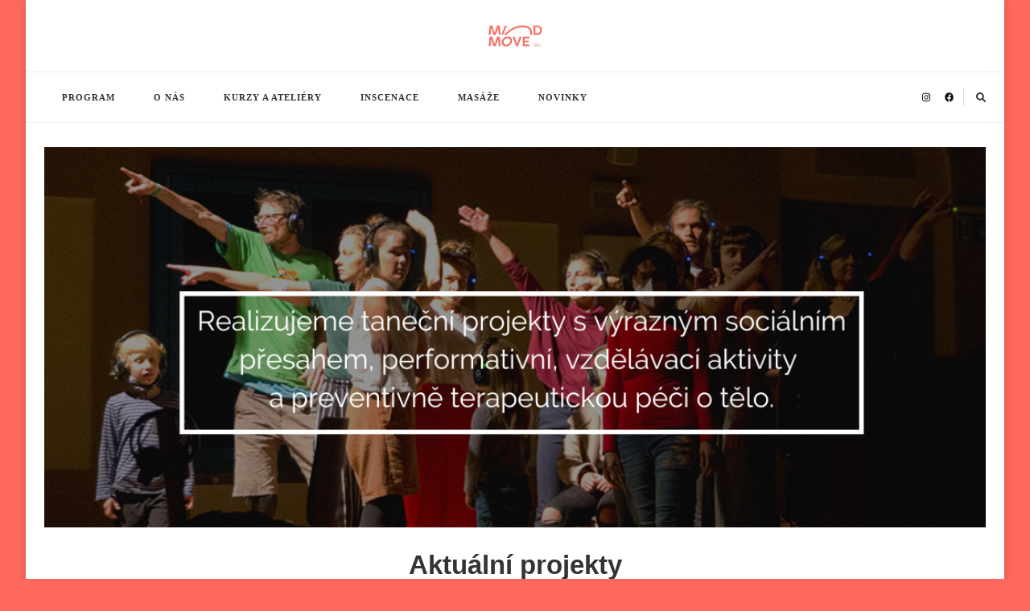

--- FILE ---
content_type: text/html; charset=UTF-8
request_url: https://www.mindmove.cz/
body_size: 13068
content:
    <!DOCTYPE html>
    <html lang="cs">
    <head itemscope itemtype="http://schema.org/WebSite">
	    <meta charset="UTF-8">
    <meta name="viewport" content="width=device-width, initial-scale=1">
    <link rel="profile" href="http://gmpg.org/xfn/11">
    <title></title>
<meta name='robots' content='max-image-preview:large' />
	<style>img:is([sizes="auto" i], [sizes^="auto," i]) { contain-intrinsic-size: 3000px 1500px }</style>
	<link rel='dns-prefetch' href='//www.googletagmanager.com' />
<link rel='dns-prefetch' href='//fonts.googleapis.com' />
<link rel="alternate" type="application/rss+xml" title=" &raquo; RSS zdroj" href="https://www.mindmove.cz/feed/" />
<link rel="alternate" type="application/rss+xml" title=" &raquo; RSS komentářů" href="https://www.mindmove.cz/comments/feed/" />
<link rel="alternate" type="text/calendar" title=" &raquo; iCal zdroj" href="https://www.mindmove.cz/akce/?ical=1" />
<script type="text/javascript">
/* <![CDATA[ */
window._wpemojiSettings = {"baseUrl":"https:\/\/s.w.org\/images\/core\/emoji\/15.0.3\/72x72\/","ext":".png","svgUrl":"https:\/\/s.w.org\/images\/core\/emoji\/15.0.3\/svg\/","svgExt":".svg","source":{"concatemoji":"https:\/\/www.mindmove.cz\/wp-includes\/js\/wp-emoji-release.min.js?ver=6.7.2"}};
/*! This file is auto-generated */
!function(i,n){var o,s,e;function c(e){try{var t={supportTests:e,timestamp:(new Date).valueOf()};sessionStorage.setItem(o,JSON.stringify(t))}catch(e){}}function p(e,t,n){e.clearRect(0,0,e.canvas.width,e.canvas.height),e.fillText(t,0,0);var t=new Uint32Array(e.getImageData(0,0,e.canvas.width,e.canvas.height).data),r=(e.clearRect(0,0,e.canvas.width,e.canvas.height),e.fillText(n,0,0),new Uint32Array(e.getImageData(0,0,e.canvas.width,e.canvas.height).data));return t.every(function(e,t){return e===r[t]})}function u(e,t,n){switch(t){case"flag":return n(e,"\ud83c\udff3\ufe0f\u200d\u26a7\ufe0f","\ud83c\udff3\ufe0f\u200b\u26a7\ufe0f")?!1:!n(e,"\ud83c\uddfa\ud83c\uddf3","\ud83c\uddfa\u200b\ud83c\uddf3")&&!n(e,"\ud83c\udff4\udb40\udc67\udb40\udc62\udb40\udc65\udb40\udc6e\udb40\udc67\udb40\udc7f","\ud83c\udff4\u200b\udb40\udc67\u200b\udb40\udc62\u200b\udb40\udc65\u200b\udb40\udc6e\u200b\udb40\udc67\u200b\udb40\udc7f");case"emoji":return!n(e,"\ud83d\udc26\u200d\u2b1b","\ud83d\udc26\u200b\u2b1b")}return!1}function f(e,t,n){var r="undefined"!=typeof WorkerGlobalScope&&self instanceof WorkerGlobalScope?new OffscreenCanvas(300,150):i.createElement("canvas"),a=r.getContext("2d",{willReadFrequently:!0}),o=(a.textBaseline="top",a.font="600 32px Arial",{});return e.forEach(function(e){o[e]=t(a,e,n)}),o}function t(e){var t=i.createElement("script");t.src=e,t.defer=!0,i.head.appendChild(t)}"undefined"!=typeof Promise&&(o="wpEmojiSettingsSupports",s=["flag","emoji"],n.supports={everything:!0,everythingExceptFlag:!0},e=new Promise(function(e){i.addEventListener("DOMContentLoaded",e,{once:!0})}),new Promise(function(t){var n=function(){try{var e=JSON.parse(sessionStorage.getItem(o));if("object"==typeof e&&"number"==typeof e.timestamp&&(new Date).valueOf()<e.timestamp+604800&&"object"==typeof e.supportTests)return e.supportTests}catch(e){}return null}();if(!n){if("undefined"!=typeof Worker&&"undefined"!=typeof OffscreenCanvas&&"undefined"!=typeof URL&&URL.createObjectURL&&"undefined"!=typeof Blob)try{var e="postMessage("+f.toString()+"("+[JSON.stringify(s),u.toString(),p.toString()].join(",")+"));",r=new Blob([e],{type:"text/javascript"}),a=new Worker(URL.createObjectURL(r),{name:"wpTestEmojiSupports"});return void(a.onmessage=function(e){c(n=e.data),a.terminate(),t(n)})}catch(e){}c(n=f(s,u,p))}t(n)}).then(function(e){for(var t in e)n.supports[t]=e[t],n.supports.everything=n.supports.everything&&n.supports[t],"flag"!==t&&(n.supports.everythingExceptFlag=n.supports.everythingExceptFlag&&n.supports[t]);n.supports.everythingExceptFlag=n.supports.everythingExceptFlag&&!n.supports.flag,n.DOMReady=!1,n.readyCallback=function(){n.DOMReady=!0}}).then(function(){return e}).then(function(){var e;n.supports.everything||(n.readyCallback(),(e=n.source||{}).concatemoji?t(e.concatemoji):e.wpemoji&&e.twemoji&&(t(e.twemoji),t(e.wpemoji)))}))}((window,document),window._wpemojiSettings);
/* ]]> */
</script>
<style id='wp-emoji-styles-inline-css' type='text/css'>

	img.wp-smiley, img.emoji {
		display: inline !important;
		border: none !important;
		box-shadow: none !important;
		height: 1em !important;
		width: 1em !important;
		margin: 0 0.07em !important;
		vertical-align: -0.1em !important;
		background: none !important;
		padding: 0 !important;
	}
</style>
<link rel='stylesheet' id='wp-block-library-css' href='https://www.mindmove.cz/wp-includes/css/dist/block-library/style.min.css?ver=6.7.2' type='text/css' media='all' />
<style id='classic-theme-styles-inline-css' type='text/css'>
/*! This file is auto-generated */
.wp-block-button__link{color:#fff;background-color:#32373c;border-radius:9999px;box-shadow:none;text-decoration:none;padding:calc(.667em + 2px) calc(1.333em + 2px);font-size:1.125em}.wp-block-file__button{background:#32373c;color:#fff;text-decoration:none}
</style>
<style id='global-styles-inline-css' type='text/css'>
:root{--wp--preset--aspect-ratio--square: 1;--wp--preset--aspect-ratio--4-3: 4/3;--wp--preset--aspect-ratio--3-4: 3/4;--wp--preset--aspect-ratio--3-2: 3/2;--wp--preset--aspect-ratio--2-3: 2/3;--wp--preset--aspect-ratio--16-9: 16/9;--wp--preset--aspect-ratio--9-16: 9/16;--wp--preset--color--black: #000000;--wp--preset--color--cyan-bluish-gray: #abb8c3;--wp--preset--color--white: #ffffff;--wp--preset--color--pale-pink: #f78da7;--wp--preset--color--vivid-red: #cf2e2e;--wp--preset--color--luminous-vivid-orange: #ff6900;--wp--preset--color--luminous-vivid-amber: #fcb900;--wp--preset--color--light-green-cyan: #7bdcb5;--wp--preset--color--vivid-green-cyan: #00d084;--wp--preset--color--pale-cyan-blue: #8ed1fc;--wp--preset--color--vivid-cyan-blue: #0693e3;--wp--preset--color--vivid-purple: #9b51e0;--wp--preset--gradient--vivid-cyan-blue-to-vivid-purple: linear-gradient(135deg,rgba(6,147,227,1) 0%,rgb(155,81,224) 100%);--wp--preset--gradient--light-green-cyan-to-vivid-green-cyan: linear-gradient(135deg,rgb(122,220,180) 0%,rgb(0,208,130) 100%);--wp--preset--gradient--luminous-vivid-amber-to-luminous-vivid-orange: linear-gradient(135deg,rgba(252,185,0,1) 0%,rgba(255,105,0,1) 100%);--wp--preset--gradient--luminous-vivid-orange-to-vivid-red: linear-gradient(135deg,rgba(255,105,0,1) 0%,rgb(207,46,46) 100%);--wp--preset--gradient--very-light-gray-to-cyan-bluish-gray: linear-gradient(135deg,rgb(238,238,238) 0%,rgb(169,184,195) 100%);--wp--preset--gradient--cool-to-warm-spectrum: linear-gradient(135deg,rgb(74,234,220) 0%,rgb(151,120,209) 20%,rgb(207,42,186) 40%,rgb(238,44,130) 60%,rgb(251,105,98) 80%,rgb(254,248,76) 100%);--wp--preset--gradient--blush-light-purple: linear-gradient(135deg,rgb(255,206,236) 0%,rgb(152,150,240) 100%);--wp--preset--gradient--blush-bordeaux: linear-gradient(135deg,rgb(254,205,165) 0%,rgb(254,45,45) 50%,rgb(107,0,62) 100%);--wp--preset--gradient--luminous-dusk: linear-gradient(135deg,rgb(255,203,112) 0%,rgb(199,81,192) 50%,rgb(65,88,208) 100%);--wp--preset--gradient--pale-ocean: linear-gradient(135deg,rgb(255,245,203) 0%,rgb(182,227,212) 50%,rgb(51,167,181) 100%);--wp--preset--gradient--electric-grass: linear-gradient(135deg,rgb(202,248,128) 0%,rgb(113,206,126) 100%);--wp--preset--gradient--midnight: linear-gradient(135deg,rgb(2,3,129) 0%,rgb(40,116,252) 100%);--wp--preset--font-size--small: 13px;--wp--preset--font-size--medium: 20px;--wp--preset--font-size--large: 36px;--wp--preset--font-size--x-large: 42px;--wp--preset--spacing--20: 0.44rem;--wp--preset--spacing--30: 0.67rem;--wp--preset--spacing--40: 1rem;--wp--preset--spacing--50: 1.5rem;--wp--preset--spacing--60: 2.25rem;--wp--preset--spacing--70: 3.38rem;--wp--preset--spacing--80: 5.06rem;--wp--preset--shadow--natural: 6px 6px 9px rgba(0, 0, 0, 0.2);--wp--preset--shadow--deep: 12px 12px 50px rgba(0, 0, 0, 0.4);--wp--preset--shadow--sharp: 6px 6px 0px rgba(0, 0, 0, 0.2);--wp--preset--shadow--outlined: 6px 6px 0px -3px rgba(255, 255, 255, 1), 6px 6px rgba(0, 0, 0, 1);--wp--preset--shadow--crisp: 6px 6px 0px rgba(0, 0, 0, 1);}:where(.is-layout-flex){gap: 0.5em;}:where(.is-layout-grid){gap: 0.5em;}body .is-layout-flex{display: flex;}.is-layout-flex{flex-wrap: wrap;align-items: center;}.is-layout-flex > :is(*, div){margin: 0;}body .is-layout-grid{display: grid;}.is-layout-grid > :is(*, div){margin: 0;}:where(.wp-block-columns.is-layout-flex){gap: 2em;}:where(.wp-block-columns.is-layout-grid){gap: 2em;}:where(.wp-block-post-template.is-layout-flex){gap: 1.25em;}:where(.wp-block-post-template.is-layout-grid){gap: 1.25em;}.has-black-color{color: var(--wp--preset--color--black) !important;}.has-cyan-bluish-gray-color{color: var(--wp--preset--color--cyan-bluish-gray) !important;}.has-white-color{color: var(--wp--preset--color--white) !important;}.has-pale-pink-color{color: var(--wp--preset--color--pale-pink) !important;}.has-vivid-red-color{color: var(--wp--preset--color--vivid-red) !important;}.has-luminous-vivid-orange-color{color: var(--wp--preset--color--luminous-vivid-orange) !important;}.has-luminous-vivid-amber-color{color: var(--wp--preset--color--luminous-vivid-amber) !important;}.has-light-green-cyan-color{color: var(--wp--preset--color--light-green-cyan) !important;}.has-vivid-green-cyan-color{color: var(--wp--preset--color--vivid-green-cyan) !important;}.has-pale-cyan-blue-color{color: var(--wp--preset--color--pale-cyan-blue) !important;}.has-vivid-cyan-blue-color{color: var(--wp--preset--color--vivid-cyan-blue) !important;}.has-vivid-purple-color{color: var(--wp--preset--color--vivid-purple) !important;}.has-black-background-color{background-color: var(--wp--preset--color--black) !important;}.has-cyan-bluish-gray-background-color{background-color: var(--wp--preset--color--cyan-bluish-gray) !important;}.has-white-background-color{background-color: var(--wp--preset--color--white) !important;}.has-pale-pink-background-color{background-color: var(--wp--preset--color--pale-pink) !important;}.has-vivid-red-background-color{background-color: var(--wp--preset--color--vivid-red) !important;}.has-luminous-vivid-orange-background-color{background-color: var(--wp--preset--color--luminous-vivid-orange) !important;}.has-luminous-vivid-amber-background-color{background-color: var(--wp--preset--color--luminous-vivid-amber) !important;}.has-light-green-cyan-background-color{background-color: var(--wp--preset--color--light-green-cyan) !important;}.has-vivid-green-cyan-background-color{background-color: var(--wp--preset--color--vivid-green-cyan) !important;}.has-pale-cyan-blue-background-color{background-color: var(--wp--preset--color--pale-cyan-blue) !important;}.has-vivid-cyan-blue-background-color{background-color: var(--wp--preset--color--vivid-cyan-blue) !important;}.has-vivid-purple-background-color{background-color: var(--wp--preset--color--vivid-purple) !important;}.has-black-border-color{border-color: var(--wp--preset--color--black) !important;}.has-cyan-bluish-gray-border-color{border-color: var(--wp--preset--color--cyan-bluish-gray) !important;}.has-white-border-color{border-color: var(--wp--preset--color--white) !important;}.has-pale-pink-border-color{border-color: var(--wp--preset--color--pale-pink) !important;}.has-vivid-red-border-color{border-color: var(--wp--preset--color--vivid-red) !important;}.has-luminous-vivid-orange-border-color{border-color: var(--wp--preset--color--luminous-vivid-orange) !important;}.has-luminous-vivid-amber-border-color{border-color: var(--wp--preset--color--luminous-vivid-amber) !important;}.has-light-green-cyan-border-color{border-color: var(--wp--preset--color--light-green-cyan) !important;}.has-vivid-green-cyan-border-color{border-color: var(--wp--preset--color--vivid-green-cyan) !important;}.has-pale-cyan-blue-border-color{border-color: var(--wp--preset--color--pale-cyan-blue) !important;}.has-vivid-cyan-blue-border-color{border-color: var(--wp--preset--color--vivid-cyan-blue) !important;}.has-vivid-purple-border-color{border-color: var(--wp--preset--color--vivid-purple) !important;}.has-vivid-cyan-blue-to-vivid-purple-gradient-background{background: var(--wp--preset--gradient--vivid-cyan-blue-to-vivid-purple) !important;}.has-light-green-cyan-to-vivid-green-cyan-gradient-background{background: var(--wp--preset--gradient--light-green-cyan-to-vivid-green-cyan) !important;}.has-luminous-vivid-amber-to-luminous-vivid-orange-gradient-background{background: var(--wp--preset--gradient--luminous-vivid-amber-to-luminous-vivid-orange) !important;}.has-luminous-vivid-orange-to-vivid-red-gradient-background{background: var(--wp--preset--gradient--luminous-vivid-orange-to-vivid-red) !important;}.has-very-light-gray-to-cyan-bluish-gray-gradient-background{background: var(--wp--preset--gradient--very-light-gray-to-cyan-bluish-gray) !important;}.has-cool-to-warm-spectrum-gradient-background{background: var(--wp--preset--gradient--cool-to-warm-spectrum) !important;}.has-blush-light-purple-gradient-background{background: var(--wp--preset--gradient--blush-light-purple) !important;}.has-blush-bordeaux-gradient-background{background: var(--wp--preset--gradient--blush-bordeaux) !important;}.has-luminous-dusk-gradient-background{background: var(--wp--preset--gradient--luminous-dusk) !important;}.has-pale-ocean-gradient-background{background: var(--wp--preset--gradient--pale-ocean) !important;}.has-electric-grass-gradient-background{background: var(--wp--preset--gradient--electric-grass) !important;}.has-midnight-gradient-background{background: var(--wp--preset--gradient--midnight) !important;}.has-small-font-size{font-size: var(--wp--preset--font-size--small) !important;}.has-medium-font-size{font-size: var(--wp--preset--font-size--medium) !important;}.has-large-font-size{font-size: var(--wp--preset--font-size--large) !important;}.has-x-large-font-size{font-size: var(--wp--preset--font-size--x-large) !important;}
:where(.wp-block-post-template.is-layout-flex){gap: 1.25em;}:where(.wp-block-post-template.is-layout-grid){gap: 1.25em;}
:where(.wp-block-columns.is-layout-flex){gap: 2em;}:where(.wp-block-columns.is-layout-grid){gap: 2em;}
:root :where(.wp-block-pullquote){font-size: 1.5em;line-height: 1.6;}
</style>
<link rel='stylesheet' id='tribe-events-v2-single-skeleton-css' href='https://www.mindmove.cz/wp-content/plugins/the-events-calendar/build/css/tribe-events-single-skeleton.css?ver=6.14.2' type='text/css' media='all' />
<link rel='stylesheet' id='tribe-events-v2-single-skeleton-full-css' href='https://www.mindmove.cz/wp-content/plugins/the-events-calendar/build/css/tribe-events-single-full.css?ver=6.14.2' type='text/css' media='all' />
<link rel='stylesheet' id='tec-events-elementor-widgets-base-styles-css' href='https://www.mindmove.cz/wp-content/plugins/the-events-calendar/build/css/integrations/plugins/elementor/widgets/widget-base.css?ver=6.14.2' type='text/css' media='all' />
<link rel='stylesheet' id='cmplz-general-css' href='https://www.mindmove.cz/wp-content/plugins/complianz-gdpr/assets/css/cookieblocker.min.css?ver=1755103955' type='text/css' media='all' />
<link rel='stylesheet' id='vilva-css' href='https://www.mindmove.cz/wp-content/themes/vilva/style.css?ver=6.7.2' type='text/css' media='all' />
<link rel='stylesheet' id='fashion-lite-css' href='https://www.mindmove.cz/wp-content/themes/fashion-lite/style.css?ver=1.0.1' type='text/css' media='all' />
<link rel='stylesheet' id='owl-carousel-css' href='https://www.mindmove.cz/wp-content/themes/vilva/css/owl.carousel.min.css?ver=2.3.4' type='text/css' media='all' />
<link rel='stylesheet' id='animate-css' href='https://www.mindmove.cz/wp-content/themes/vilva/css/animate.min.css?ver=3.5.2' type='text/css' media='all' />
<link rel='stylesheet' id='vilva-google-fonts-css' href='https://fonts.googleapis.com/css?family' type='text/css' media='all' />
<link rel='stylesheet' id='vilva-gutenberg-css' href='https://www.mindmove.cz/wp-content/themes/vilva/css/gutenberg.min.css?ver=1.0.1' type='text/css' media='all' />
<script type="text/javascript" src="https://www.mindmove.cz/wp-includes/js/jquery/jquery.min.js?ver=3.7.1" id="jquery-core-js"></script>
<script type="text/javascript" src="https://www.mindmove.cz/wp-includes/js/jquery/jquery-migrate.min.js?ver=3.4.1" id="jquery-migrate-js"></script>

<!-- Google tag (gtag.js) snippet added by Site Kit -->
<!-- Google Analytics snippet added by Site Kit -->
<script type="text/javascript" src="https://www.googletagmanager.com/gtag/js?id=GT-NS959KS" id="google_gtagjs-js" async></script>
<script type="text/javascript" id="google_gtagjs-js-after">
/* <![CDATA[ */
window.dataLayer = window.dataLayer || [];function gtag(){dataLayer.push(arguments);}
gtag("set","linker",{"domains":["www.mindmove.cz"]});
gtag("js", new Date());
gtag("set", "developer_id.dZTNiMT", true);
gtag("config", "GT-NS959KS", {"googlesitekit_post_type":"page"});
/* ]]> */
</script>
<link rel="https://api.w.org/" href="https://www.mindmove.cz/wp-json/" /><link rel="alternate" title="JSON" type="application/json" href="https://www.mindmove.cz/wp-json/wp/v2/pages/24" /><link rel="EditURI" type="application/rsd+xml" title="RSD" href="https://www.mindmove.cz/xmlrpc.php?rsd" />
<meta name="generator" content="WordPress 6.7.2" />
<link rel="canonical" href="https://www.mindmove.cz/" />
<link rel='shortlink' href='https://www.mindmove.cz/' />
<link rel="alternate" title="oEmbed (JSON)" type="application/json+oembed" href="https://www.mindmove.cz/wp-json/oembed/1.0/embed?url=https%3A%2F%2Fwww.mindmove.cz%2F" />
<link rel="alternate" title="oEmbed (XML)" type="text/xml+oembed" href="https://www.mindmove.cz/wp-json/oembed/1.0/embed?url=https%3A%2F%2Fwww.mindmove.cz%2F&#038;format=xml" />
<meta name="generator" content="Site Kit by Google 1.159.0" /><meta name="tec-api-version" content="v1"><meta name="tec-api-origin" content="https://www.mindmove.cz"><link rel="alternate" href="https://www.mindmove.cz/wp-json/tribe/events/v1/" /><meta name="generator" content="Elementor 3.31.2; features: e_font_icon_svg, additional_custom_breakpoints, e_element_cache; settings: css_print_method-external, google_font-enabled, font_display-swap">
			<style>
				.e-con.e-parent:nth-of-type(n+4):not(.e-lazyloaded):not(.e-no-lazyload),
				.e-con.e-parent:nth-of-type(n+4):not(.e-lazyloaded):not(.e-no-lazyload) * {
					background-image: none !important;
				}
				@media screen and (max-height: 1024px) {
					.e-con.e-parent:nth-of-type(n+3):not(.e-lazyloaded):not(.e-no-lazyload),
					.e-con.e-parent:nth-of-type(n+3):not(.e-lazyloaded):not(.e-no-lazyload) * {
						background-image: none !important;
					}
				}
				@media screen and (max-height: 640px) {
					.e-con.e-parent:nth-of-type(n+2):not(.e-lazyloaded):not(.e-no-lazyload),
					.e-con.e-parent:nth-of-type(n+2):not(.e-lazyloaded):not(.e-no-lazyload) * {
						background-image: none !important;
					}
				}
			</style>
			<style type="text/css" id="custom-background-css">
body.custom-background { background-color: #ff685e; }
</style>
	<link rel="icon" href="https://www.mindmove.cz/wp-content/uploads/2023/03/cropped-335052602_897228661384283_7142607778716040328_n-32x32.jpg" sizes="32x32" />
<link rel="icon" href="https://www.mindmove.cz/wp-content/uploads/2023/03/cropped-335052602_897228661384283_7142607778716040328_n-192x192.jpg" sizes="192x192" />
<link rel="apple-touch-icon" href="https://www.mindmove.cz/wp-content/uploads/2023/03/cropped-335052602_897228661384283_7142607778716040328_n-180x180.jpg" />
<meta name="msapplication-TileImage" content="https://www.mindmove.cz/wp-content/uploads/2023/03/cropped-335052602_897228661384283_7142607778716040328_n-270x270.jpg" />
<style type='text/css' media='all'>     
    .content-newsletter .blossomthemes-email-newsletter-wrapper.bg-img:after,
    .widget_blossomthemes_email_newsletter_widget .blossomthemes-email-newsletter-wrapper:after{
        background: rgba(255, 214, 211, 0.8);    }
    
    /*Typography*/

    body,
    button,
    input,
    select,
    optgroup,
    textarea{
        font-family : &quot;Arial Black&quot;, Gadget, sans-serif;
        font-size   : 15px;        
    }

    :root {
	    --primary-font: &quot;Arial Black&quot;, Gadget, sans-serif;
	    --secondary-font: Arial, Helvetica, sans-serif;
	    --primary-color: #ffd6d3;
	    --primary-color-rgb: 255, 214, 211;
	}
    
    .site-branding .site-title-wrap .site-title{
        font-size   : 30px;
        font-family : Arial, Helvetica, sans-serif;
        font-weight : 700;
        font-style  : normal;
    }
    
    .site-branding .site-title-wrap .site-title a{
		color: #000000;
	}
    
    .custom-logo-link img{
	    width: 70px;
	    max-width: 100%;
	}

    .comment-body .reply .comment-reply-link:hover:before {
		background-image: url('data:image/svg+xml; utf-8, <svg xmlns="http://www.w3.org/2000/svg" width="18" height="15" viewBox="0 0 18 15"><path d="M934,147.2a11.941,11.941,0,0,1,7.5,3.7,16.063,16.063,0,0,1,3.5,7.3c-2.4-3.4-6.1-5.1-11-5.1v4.1l-7-7,7-7Z" transform="translate(-927 -143.2)" fill="%23ffd6d3"/></svg>');
	}

	.site-header.style-five .header-mid .search-form .search-submit:hover {
		background-image: url('data:image/svg+xml; utf-8, <svg xmlns="http://www.w3.org/2000/svg" viewBox="0 0 512 512"><path fill="%23ffd6d3" d="M508.5 468.9L387.1 347.5c-2.3-2.3-5.3-3.5-8.5-3.5h-13.2c31.5-36.5 50.6-84 50.6-136C416 93.1 322.9 0 208 0S0 93.1 0 208s93.1 208 208 208c52 0 99.5-19.1 136-50.6v13.2c0 3.2 1.3 6.2 3.5 8.5l121.4 121.4c4.7 4.7 12.3 4.7 17 0l22.6-22.6c4.7-4.7 4.7-12.3 0-17zM208 368c-88.4 0-160-71.6-160-160S119.6 48 208 48s160 71.6 160 160-71.6 160-160 160z"></path></svg>');
	}

	.site-header.style-seven .header-bottom .search-form .search-submit:hover {
		background-image: url('data:image/svg+xml; utf-8, <svg xmlns="http://www.w3.org/2000/svg" viewBox="0 0 512 512"><path fill="%23ffd6d3" d="M508.5 468.9L387.1 347.5c-2.3-2.3-5.3-3.5-8.5-3.5h-13.2c31.5-36.5 50.6-84 50.6-136C416 93.1 322.9 0 208 0S0 93.1 0 208s93.1 208 208 208c52 0 99.5-19.1 136-50.6v13.2c0 3.2 1.3 6.2 3.5 8.5l121.4 121.4c4.7 4.7 12.3 4.7 17 0l22.6-22.6c4.7-4.7 4.7-12.3 0-17zM208 368c-88.4 0-160-71.6-160-160S119.6 48 208 48s160 71.6 160 160-71.6 160-160 160z"></path></svg>');
	}

	.site-header.style-fourteen .search-form .search-submit:hover {
		background-image: url('data:image/svg+xml; utf-8, <svg xmlns="http://www.w3.org/2000/svg" viewBox="0 0 512 512"><path fill="%23ffd6d3" d="M508.5 468.9L387.1 347.5c-2.3-2.3-5.3-3.5-8.5-3.5h-13.2c31.5-36.5 50.6-84 50.6-136C416 93.1 322.9 0 208 0S0 93.1 0 208s93.1 208 208 208c52 0 99.5-19.1 136-50.6v13.2c0 3.2 1.3 6.2 3.5 8.5l121.4 121.4c4.7 4.7 12.3 4.7 17 0l22.6-22.6c4.7-4.7 4.7-12.3 0-17zM208 368c-88.4 0-160-71.6-160-160S119.6 48 208 48s160 71.6 160 160-71.6 160-160 160z"></path></svg>');
	}

	.search-results .content-area > .page-header .search-submit:hover {
		background-image: url('data:image/svg+xml; utf-8, <svg xmlns="http://www.w3.org/2000/svg" viewBox="0 0 512 512"><path fill="%23ffd6d3" d="M508.5 468.9L387.1 347.5c-2.3-2.3-5.3-3.5-8.5-3.5h-13.2c31.5-36.5 50.6-84 50.6-136C416 93.1 322.9 0 208 0S0 93.1 0 208s93.1 208 208 208c52 0 99.5-19.1 136-50.6v13.2c0 3.2 1.3 6.2 3.5 8.5l121.4 121.4c4.7 4.7 12.3 4.7 17 0l22.6-22.6c4.7-4.7 4.7-12.3 0-17zM208 368c-88.4 0-160-71.6-160-160S119.6 48 208 48s160 71.6 160 160-71.6 160-160 160z"></path></svg>');
	}
           
    </style>		<style type="text/css" id="wp-custom-css">
			@media only screen and (max-width: 900px) {
	.wp-block-cover-image .wp-block-cover__inner-container, .wp-block-cover .wp-block-cover__inner-container {
   width: 98%!important;
	max-width: 98%!important;
}
}		</style>
		</head>

<body class="home page-template-default page page-id-24 custom-background wp-custom-logo wp-embed-responsive tribe-no-js full-width elementor-default elementor-kit-804" itemscope itemtype="http://schema.org/WebPage">

    <div id="page" class="site">
        <a class="skip-link" href="#content">Přejít k obsahu webu</a>
    <header id="masthead" class="site-header style-three" itemscope itemtype="http://schema.org/WPHeader">
	<div class="header-mid">
		<div class="container">
			        <div class="site-branding" itemscope itemtype="http://schema.org/Organization">  
            <div class="site-logo">
                <a href="https://www.mindmove.cz/" class="custom-logo-link" rel="home" aria-current="page"><img fetchpriority="high" width="750" height="311" src="https://www.mindmove.cz/wp-content/uploads/2023/03/cropped-335052602_897228661384283_7142607778716040328_n-1.jpg" class="custom-logo" alt="" decoding="async" srcset="https://www.mindmove.cz/wp-content/uploads/2023/03/cropped-335052602_897228661384283_7142607778716040328_n-1.jpg 750w, https://www.mindmove.cz/wp-content/uploads/2023/03/cropped-335052602_897228661384283_7142607778716040328_n-1-300x124.jpg 300w, https://www.mindmove.cz/wp-content/uploads/2023/03/cropped-335052602_897228661384283_7142607778716040328_n-1-145x60.jpg 145w" sizes="(max-width: 750px) 100vw, 750px" /></a>            </div>

                    </div>    
    		</div>
	</div><!-- .header-mid -->
	<div class="header-bottom">
		<div class="container">
				<nav id="site-navigation" class="main-navigation" itemscope itemtype="http://schema.org/SiteNavigationElement">
                    <button class="toggle-btn" data-toggle-target=".main-menu-modal" data-toggle-body-class="showing-main-menu-modal" aria-expanded="false" data-set-focus=".close-main-nav-toggle">
                <span class="toggle-bar"></span>
                <span class="toggle-bar"></span>
                <span class="toggle-bar"></span>
            </button>
                <div class="primary-menu-list main-menu-modal cover-modal" data-modal-target-string=".main-menu-modal">
            <button class="close close-main-nav-toggle" data-toggle-target=".main-menu-modal" data-toggle-body-class="showing-main-menu-modal" aria-expanded="false" data-set-focus=".main-menu-modal"></button>
            <div class="mobile-menu" aria-label="Mobil">
                <div class="menu-o-nas-container"><ul id="primary-menu" class="nav-menu main-menu-modal"><li id="menu-item-780" class="menu-item menu-item-type-custom menu-item-object-custom menu-item-780"><a href="https://www.mindmove.cz/akce/">PROGRAM</a></li>
<li id="menu-item-135" class="menu-item menu-item-type-post_type menu-item-object-page menu-item-135"><a href="https://www.mindmove.cz/o-nas/">O NÁS</a></li>
<li id="menu-item-140" class="menu-item menu-item-type-post_type menu-item-object-page menu-item-140"><a href="https://www.mindmove.cz/kurzy-a-ateliery/">KURZY A ATELIÉRY</a></li>
<li id="menu-item-212" class="menu-item menu-item-type-post_type menu-item-object-page menu-item-212"><a href="https://www.mindmove.cz/inscenace/">INSCENACE</a></li>
<li id="menu-item-511" class="menu-item menu-item-type-post_type menu-item-object-page menu-item-511"><a href="https://www.mindmove.cz/masaze/">MASÁŽE</a></li>
<li id="menu-item-458" class="menu-item menu-item-type-post_type menu-item-object-page menu-item-458"><a href="https://www.mindmove.cz/novinky/">NOVINKY</a></li>
</ul></div>            </div>
        </div>
	</nav><!-- #site-navigation -->
    			<div class="right">
				<div class="header-social">
					    <ul class="social-networks">
    	            <li>
                <a href="https://www.instagram.com/mindmovespolek/" target="_blank" rel="nofollow noopener">
                    <i class="fab fa-instagram"></i>
                </a>
            </li>    	   
                        <li>
                <a href="https://www.facebook.com/yourmindmove" target="_blank" rel="nofollow noopener">
                    <i class="fab fa-facebook"></i>
                </a>
            </li>    	   
            	</ul>
    				</div><!-- .header-social -->
				        <div class="header-search">                
        <button class="search-toggle" data-toggle-target=".search-modal" data-toggle-body-class="showing-search-modal" data-set-focus=".search-modal .search-field" aria-expanded="false">
                <i class="fas fa-search"></i>
            </button>
            <div class="header-search-wrap search-modal cover-modal" data-modal-target-string=".search-modal">
                <div class="header-search-inner-wrap">
                    <form role="search" method="get" class="search-form" action="https://www.mindmove.cz/">
                    <label>
                        <span class="screen-reader-text">Hledáte něco ?
                        </span>
                        <input type="search" class="search-field" placeholder="Type &amp; Hit Enter&hellip;" value="" name="s" />
                    </label>                
                    <input type="submit" id="submit-field" class="search-submit" value="Hledat" />
                </form>                    <button class="close" data-toggle-target=".search-modal" data-toggle-body-class="showing-search-modal" data-set-focus=".search-modal .search-field" aria-expanded="false"></button>
                </div>
            </div>
        </div><!-- .header-search -->
    				
			</div><!-- .right -->
		</div>
	</div><!-- .header-bottom -->
</header><div id="content" class="site-content"><div class="container">
<div id="primary" class="content-area">
	
	<main id="main" class="site-main">

		<article id="post-24" class="post-24 page type-page status-publish hentry">
	        <header class="page-header">
            <h1 class="page-title"></h1>
        </header> 
        <div class="entry-content" itemprop="text">
<header class="wp-block-cover" style="min-height:473px;aspect-ratio:unset;"><span aria-hidden="true" class="wp-block-cover__background has-background-dim-0 has-background-dim" style="background-color:#352922"></span><img decoding="async" width="1080" height="1080" class="wp-block-cover__image-background wp-image-807" alt="" src="https://www.mindmove.cz/wp-content/uploads/2025/04/banner-Prispevek-na-Instagramu-4-5-4.png" style="object-position:49% 55%" data-object-fit="cover" data-object-position="49% 55%" srcset="https://www.mindmove.cz/wp-content/uploads/2025/04/banner-Prispevek-na-Instagramu-4-5-4.png 1080w, https://www.mindmove.cz/wp-content/uploads/2025/04/banner-Prispevek-na-Instagramu-4-5-4-300x300.png 300w, https://www.mindmove.cz/wp-content/uploads/2025/04/banner-Prispevek-na-Instagramu-4-5-4-1024x1024.png 1024w, https://www.mindmove.cz/wp-content/uploads/2025/04/banner-Prispevek-na-Instagramu-4-5-4-150x150.png 150w, https://www.mindmove.cz/wp-content/uploads/2025/04/banner-Prispevek-na-Instagramu-4-5-4-768x768.png 768w, https://www.mindmove.cz/wp-content/uploads/2025/04/banner-Prispevek-na-Instagramu-4-5-4-60x60.png 60w" sizes="(max-width: 1080px) 100vw, 1080px" /><div class="wp-block-cover__inner-container is-layout-constrained wp-block-cover-is-layout-constrained">
<p></p>
</div></header>



<p></p>



<h2 class="wp-block-heading has-text-align-center">Aktuální projekty</h2>



<div style="height:100px" aria-hidden="true" class="wp-block-spacer"></div>



<p></p>



<div class="wp-block-media-text alignwide is-stacked-on-mobile" style="grid-template-columns:18% auto"><figure class="wp-block-media-text__media"><img decoding="async" width="1024" height="683" src="https://www.mindmove.cz/wp-content/uploads/2024/12/IMG_2697-1024x683.jpg" alt="" class="wp-image-739 size-full" srcset="https://www.mindmove.cz/wp-content/uploads/2024/12/IMG_2697-1024x683.jpg 1024w, https://www.mindmove.cz/wp-content/uploads/2024/12/IMG_2697-300x200.jpg 300w, https://www.mindmove.cz/wp-content/uploads/2024/12/IMG_2697-768x512.jpg 768w, https://www.mindmove.cz/wp-content/uploads/2024/12/IMG_2697-1536x1024.jpg 1536w, https://www.mindmove.cz/wp-content/uploads/2024/12/IMG_2697-2048x1365.jpg 2048w, https://www.mindmove.cz/wp-content/uploads/2024/12/IMG_2697-90x60.jpg 90w, https://www.mindmove.cz/wp-content/uploads/2024/12/IMG_2697-420x280.jpg 420w" sizes="(max-width: 1024px) 100vw, 1024px" /></figure><div class="wp-block-media-text__content">
<p class="has-text-align-left has-medium-font-size"><a href="https://www.mindmove.cz/dynamickyodpocinek/" data-type="page" data-id="681">Dynamický odpočinek</a><br>Čtvrtky od 18. 9. 2025 <br>Zlatnická 8, Praha 1</p>
</div></div>



<p></p>



<div class="wp-block-media-text alignwide is-stacked-on-mobile" style="grid-template-columns:18% auto"><figure class="wp-block-media-text__media"><img loading="lazy" decoding="async" width="1024" height="683" src="https://www.mindmove.cz/wp-content/uploads/2023/03/IMG_3986-2-1024x683.jpg" alt="" class="wp-image-189 size-full" srcset="https://www.mindmove.cz/wp-content/uploads/2023/03/IMG_3986-2-1024x683.jpg 1024w, https://www.mindmove.cz/wp-content/uploads/2023/03/IMG_3986-2-300x200.jpg 300w, https://www.mindmove.cz/wp-content/uploads/2023/03/IMG_3986-2-768x512.jpg 768w, https://www.mindmove.cz/wp-content/uploads/2023/03/IMG_3986-2-1536x1024.jpg 1536w, https://www.mindmove.cz/wp-content/uploads/2023/03/IMG_3986-2-2048x1366.jpg 2048w, https://www.mindmove.cz/wp-content/uploads/2023/03/IMG_3986-2-90x60.jpg 90w, https://www.mindmove.cz/wp-content/uploads/2023/03/IMG_3986-2-420x280.jpg 420w" sizes="(max-width: 1024px) 100vw, 1024px" /></figure><div class="wp-block-media-text__content">
<p class="has-text-align-left has-medium-font-size"><a href="https://www.mindmove.cz/atelier-deti/" data-type="page" data-id="681">Taneční ateliér pro děti</a> (7-10 let)<br>Čtvrtky od 18. 9. 2025 <br>Zlatnická 8, Praha 1</p>
</div></div>



<p></p>



<div class="wp-block-media-text alignwide is-stacked-on-mobile" style="grid-template-columns:18% auto"><figure class="wp-block-media-text__media"><img loading="lazy" decoding="async" width="1024" height="683" src="https://www.mindmove.cz/wp-content/uploads/2023/03/IMG_3986-2-1024x683.jpg" alt="" class="wp-image-189 size-full" srcset="https://www.mindmove.cz/wp-content/uploads/2023/03/IMG_3986-2-1024x683.jpg 1024w, https://www.mindmove.cz/wp-content/uploads/2023/03/IMG_3986-2-300x200.jpg 300w, https://www.mindmove.cz/wp-content/uploads/2023/03/IMG_3986-2-768x512.jpg 768w, https://www.mindmove.cz/wp-content/uploads/2023/03/IMG_3986-2-1536x1024.jpg 1536w, https://www.mindmove.cz/wp-content/uploads/2023/03/IMG_3986-2-2048x1366.jpg 2048w, https://www.mindmove.cz/wp-content/uploads/2023/03/IMG_3986-2-90x60.jpg 90w, https://www.mindmove.cz/wp-content/uploads/2023/03/IMG_3986-2-420x280.jpg 420w" sizes="(max-width: 1024px) 100vw, 1024px" /></figure><div class="wp-block-media-text__content">
<p class="has-text-align-left has-medium-font-size"><a href="https://www.mindmove.cz/931-2/" data-type="page" data-id="681">Taneční ateliér pro děti</a> (5-7 let)<br>Čtvrtky od 18. 9. 2025 <br>Zlatnická 8, Praha 1</p>
</div></div>



<p></p>



<div class="wp-block-media-text alignwide is-stacked-on-mobile" style="grid-template-columns:18% auto"><figure class="wp-block-media-text__media"><img loading="lazy" decoding="async" width="1024" height="683" src="https://www.mindmove.cz/wp-content/uploads/2023/08/IMG_8792-1024x683.jpg" alt="" class="wp-image-361 size-full" srcset="https://www.mindmove.cz/wp-content/uploads/2023/08/IMG_8792-1024x683.jpg 1024w, https://www.mindmove.cz/wp-content/uploads/2023/08/IMG_8792-300x200.jpg 300w, https://www.mindmove.cz/wp-content/uploads/2023/08/IMG_8792-768x512.jpg 768w, https://www.mindmove.cz/wp-content/uploads/2023/08/IMG_8792-1536x1024.jpg 1536w, https://www.mindmove.cz/wp-content/uploads/2023/08/IMG_8792-2048x1365.jpg 2048w, https://www.mindmove.cz/wp-content/uploads/2023/08/IMG_8792-90x60.jpg 90w, https://www.mindmove.cz/wp-content/uploads/2023/08/IMG_8792-420x280.jpg 420w" sizes="(max-width: 1024px) 100vw, 1024px" /></figure><div class="wp-block-media-text__content">
<p class="has-text-align-left has-medium-font-size"><a href="https://www.mindmove.cz/atelier-dospeli/" data-type="page" data-id="681">Ateliér současného tance pro dospělé</a><br>Úterky od 16. 9. 2025 <br>Zlatnická 8, Praha 1</p>
</div></div>



<p></p>



<div class="wp-block-media-text alignwide is-stacked-on-mobile" style="grid-template-columns:18% auto"><figure class="wp-block-media-text__media"><img loading="lazy" decoding="async" width="1024" height="577" src="https://www.mindmove.cz/wp-content/uploads/2025/07/Jen-si-to-tu-trochu-1024x577.png" alt="" class="wp-image-901 size-full" srcset="https://www.mindmove.cz/wp-content/uploads/2025/07/Jen-si-to-tu-trochu-1024x577.png 1024w, https://www.mindmove.cz/wp-content/uploads/2025/07/Jen-si-to-tu-trochu-300x169.png 300w, https://www.mindmove.cz/wp-content/uploads/2025/07/Jen-si-to-tu-trochu-768x433.png 768w, https://www.mindmove.cz/wp-content/uploads/2025/07/Jen-si-to-tu-trochu-1536x865.png 1536w, https://www.mindmove.cz/wp-content/uploads/2025/07/Jen-si-to-tu-trochu-2048x1154.png 2048w, https://www.mindmove.cz/wp-content/uploads/2025/07/Jen-si-to-tu-trochu-106x60.png 106w, https://www.mindmove.cz/wp-content/uploads/2025/07/Jen-si-to-tu-trochu-840x473.png 840w" sizes="(max-width: 1024px) 100vw, 1024px" /></figure><div class="wp-block-media-text__content">
<p class="has-text-align-left has-medium-font-size"><a href="https://www.mindmove.cz/jensitotutrochu/" data-type="page" data-id="681">Jen si to tu trochu</a>&#8230;<br>PREMIÉRA<br>28. 9. 2025, 20:00, Žižkostel <br><a href="https://connect.boomevents.org/cs/event/019187956f3b428a8f42d41f88e519f1">VSTUPENKY</a></p>
</div></div>



<p></p>



<div class="wp-block-media-text alignwide is-stacked-on-mobile" style="grid-template-columns:18% auto"><figure class="wp-block-media-text__media"><img loading="lazy" decoding="async" width="1024" height="577" src="https://www.mindmove.cz/wp-content/uploads/2025/07/Jen-si-to-tu-trochu-1024x577.png" alt="" class="wp-image-901 size-full" srcset="https://www.mindmove.cz/wp-content/uploads/2025/07/Jen-si-to-tu-trochu-1024x577.png 1024w, https://www.mindmove.cz/wp-content/uploads/2025/07/Jen-si-to-tu-trochu-300x169.png 300w, https://www.mindmove.cz/wp-content/uploads/2025/07/Jen-si-to-tu-trochu-768x433.png 768w, https://www.mindmove.cz/wp-content/uploads/2025/07/Jen-si-to-tu-trochu-1536x865.png 1536w, https://www.mindmove.cz/wp-content/uploads/2025/07/Jen-si-to-tu-trochu-2048x1154.png 2048w, https://www.mindmove.cz/wp-content/uploads/2025/07/Jen-si-to-tu-trochu-106x60.png 106w, https://www.mindmove.cz/wp-content/uploads/2025/07/Jen-si-to-tu-trochu-840x473.png 840w" sizes="(max-width: 1024px) 100vw, 1024px" /></figure><div class="wp-block-media-text__content">
<p class="has-text-align-left has-medium-font-size"><a href="https://www.mindmove.cz/jensitotutrochu/" data-type="page" data-id="681">Jen si to tu trochu</a>&#8230;<br>1. repríza<br>27. 11. 2025, 20:00, Žižkostel <br><a href="https://connect.boomevents.org/cs/event/019187956f3b428a8f42d41f88e519f1-copy-0">VSTUPENKY</a></p>
</div></div>



<p></p>



<p></p>



<p></p>



<hr class="wp-block-separator has-css-opacity is-style-wide"/>



<h2 class="wp-block-heading has-text-align-center">Podporují nás</h2>



<div class="wp-block-columns is-layout-flex wp-container-core-columns-is-layout-1 wp-block-columns-is-layout-flex">
<div class="wp-block-column is-layout-flow wp-block-column-is-layout-flow"><div class="wp-block-image">
<figure class="alignright size-full"><img loading="lazy" decoding="async" width="832" height="278" src="http://mindmove.cz/wp-content/uploads/2023/08/logo-SFK.jpg" alt="" class="wp-image-387" srcset="https://www.mindmove.cz/wp-content/uploads/2023/08/logo-SFK.jpg 832w, https://www.mindmove.cz/wp-content/uploads/2023/08/logo-SFK-300x100.jpg 300w, https://www.mindmove.cz/wp-content/uploads/2023/08/logo-SFK-768x257.jpg 768w, https://www.mindmove.cz/wp-content/uploads/2023/08/logo-SFK-180x60.jpg 180w" sizes="(max-width: 832px) 100vw, 832px" /></figure></div></div>



<div class="wp-block-column is-layout-flow wp-block-column-is-layout-flow"><div class="wp-block-image">
<figure class="aligncenter size-full is-resized"><img loading="lazy" decoding="async" width="776" height="456" src="http://mindmove.cz/wp-content/uploads/2023/03/HAMU_ZNACKA_rgb_bile_pozadi.jpg" alt="" class="wp-image-61" style="width:151px;height:auto" srcset="https://www.mindmove.cz/wp-content/uploads/2023/03/HAMU_ZNACKA_rgb_bile_pozadi.jpg 776w, https://www.mindmove.cz/wp-content/uploads/2023/03/HAMU_ZNACKA_rgb_bile_pozadi-300x176.jpg 300w, https://www.mindmove.cz/wp-content/uploads/2023/03/HAMU_ZNACKA_rgb_bile_pozadi-768x451.jpg 768w, https://www.mindmove.cz/wp-content/uploads/2023/03/HAMU_ZNACKA_rgb_bile_pozadi-102x60.jpg 102w" sizes="(max-width: 776px) 100vw, 776px" /></figure></div></div>



<div class="wp-block-column is-layout-flow wp-block-column-is-layout-flow">
<figure class="wp-block-image size-full is-resized"><img loading="lazy" decoding="async" width="476" height="476" src="http://mindmove.cz/wp-content/uploads/2023/10/312804299_792714242169703_421369942647010100_n.jpg" alt="" class="wp-image-432" style="width:86px;height:auto" srcset="https://www.mindmove.cz/wp-content/uploads/2023/10/312804299_792714242169703_421369942647010100_n.jpg 476w, https://www.mindmove.cz/wp-content/uploads/2023/10/312804299_792714242169703_421369942647010100_n-300x300.jpg 300w, https://www.mindmove.cz/wp-content/uploads/2023/10/312804299_792714242169703_421369942647010100_n-150x150.jpg 150w, https://www.mindmove.cz/wp-content/uploads/2023/10/312804299_792714242169703_421369942647010100_n-60x60.jpg 60w" sizes="(max-width: 476px) 100vw, 476px" /></figure>
</div>



<div class="wp-block-column is-layout-flow wp-block-column-is-layout-flow">
<figure class="wp-block-image size-large is-resized"><img loading="lazy" decoding="async" width="1024" height="949" src="http://mindmove.cz/wp-content/uploads/2024/07/Praha1_Zakladni-logo_CMYK-1024x949.jpg" alt="" class="wp-image-645" style="aspect-ratio:1.0763358778625953;width:108px;height:auto" srcset="https://www.mindmove.cz/wp-content/uploads/2024/07/Praha1_Zakladni-logo_CMYK-1024x949.jpg 1024w, https://www.mindmove.cz/wp-content/uploads/2024/07/Praha1_Zakladni-logo_CMYK-300x278.jpg 300w, https://www.mindmove.cz/wp-content/uploads/2024/07/Praha1_Zakladni-logo_CMYK-768x712.jpg 768w, https://www.mindmove.cz/wp-content/uploads/2024/07/Praha1_Zakladni-logo_CMYK-65x60.jpg 65w, https://www.mindmove.cz/wp-content/uploads/2024/07/Praha1_Zakladni-logo_CMYK.jpg 1456w" sizes="(max-width: 1024px) 100vw, 1024px" /></figure>
</div>
</div>



<div style="height:39px" aria-hidden="true" class="wp-block-spacer"></div>



<div class="wp-block-columns is-layout-flex wp-container-core-columns-is-layout-2 wp-block-columns-is-layout-flex">
<div class="wp-block-column is-layout-flow wp-block-column-is-layout-flow"></div>



<div class="wp-block-column is-layout-flow wp-block-column-is-layout-flow"></div>
</div>



<div style="height:39px" aria-hidden="true" class="wp-block-spacer"></div>



<h2 class="wp-block-heading has-text-align-center">Mediální partneři</h2>



<div class="wp-block-columns is-layout-flex wp-container-core-columns-is-layout-3 wp-block-columns-is-layout-flex">
<div class="wp-block-column is-layout-flow wp-block-column-is-layout-flow"><div class="wp-block-image">
<figure class="aligncenter size-full is-resized"><a href="https://www.kudyznudy.cz/"><img loading="lazy" decoding="async" width="478" height="80" src="https://www.mindmove.cz/wp-content/uploads/2023/07/kudyznudy-RGB.jpeg" alt="" class="wp-image-345" style="width:299px;height:auto" srcset="https://www.mindmove.cz/wp-content/uploads/2023/07/kudyznudy-RGB.jpeg 478w, https://www.mindmove.cz/wp-content/uploads/2023/07/kudyznudy-RGB-300x50.jpeg 300w, https://www.mindmove.cz/wp-content/uploads/2023/07/kudyznudy-RGB-359x60.jpeg 359w" sizes="(max-width: 478px) 100vw, 478px" /></a></figure></div></div>



<div class="wp-block-column is-layout-flow wp-block-column-is-layout-flow"><div class="wp-block-image">
<figure class="aligncenter size-full is-resized"><a href="https://eventland.eu/cz/"><img loading="lazy" decoding="async" width="768" height="141" src="http://mindmove.cz/wp-content/uploads/2023/07/0001-768x141-1.jpg" alt="" class="wp-image-346" style="width:261px;height:auto" srcset="https://www.mindmove.cz/wp-content/uploads/2023/07/0001-768x141-1.jpg 768w, https://www.mindmove.cz/wp-content/uploads/2023/07/0001-768x141-1-300x55.jpg 300w, https://www.mindmove.cz/wp-content/uploads/2023/07/0001-768x141-1-327x60.jpg 327w" sizes="(max-width: 768px) 100vw, 768px" /></a></figure></div>


<p></p>
</div>
</div>



<hr class="wp-block-separator has-css-opacity is-style-wide"/>



<h2 class="wp-block-heading has-text-align-center">Kontakty</h2>



<div style="height:39px" aria-hidden="true" class="wp-block-spacer"></div>



<div class="wp-block-columns is-layout-flex wp-container-core-columns-is-layout-4 wp-block-columns-is-layout-flex">
<div class="wp-block-column is-layout-flow wp-block-column-is-layout-flow">
<p class="has-text-align-right">Mind Move, z. s.<br>IČO: 07621698</p>



<p class="has-text-align-right"></p>
</div>



<div class="wp-block-column is-layout-flow wp-block-column-is-layout-flow">
<p><meta charset="utf-8">Veronika Knytlová &#8211; zakladatelka, lektorka<br>Pavla Haluzová &#8211; PR manažerka<br>Kontakt: spolek.mindmove@gmail.com</p>
</div>
</div>



<hr class="wp-block-separator has-css-opacity is-style-wide"/>



<h2 class="wp-block-heading has-text-align-center">Sledujte nás</h2>



<div style="height:39px" aria-hidden="true" class="wp-block-spacer"></div>



<div class="wp-block-columns is-layout-flex wp-container-core-columns-is-layout-5 wp-block-columns-is-layout-flex">
<div class="wp-block-column is-layout-flow wp-block-column-is-layout-flow">
<!-- Begin Mailchimp Signup Form -->
<link href="//cdn-images.mailchimp.com/embedcode/classic-071822.css" rel="stylesheet" type="text/css">
<style type="text/css">
	#mc_embed_signup{background:#fff; clear:left; font:14px Helvetica,Arial,sans-serif;  width:600px;}
	/* Add your own Mailchimp form style overrides in your site stylesheet or in this style block.
	   We recommend moving this block and the preceding CSS link to the HEAD of your HTML file. */
</style>
    <form action="https://gmail.us8.list-manage.com/subscribe/post?u=ce3d925e8abe763b5f79a0f53&amp;id=1f04b055e3&amp;f_id=001a65e0f0" method="post" id="mc-embedded-subscribe-form" name="mc-embedded-subscribe-form" target="_blank" novalidate="">
        <h2>Chcete dostávat novinky o činnosti a projektech spolku MindMove?</h2>
        * indicates required
	<label for="mce-EMAIL">Email Address  *
</label>
	<input type="email" value="" name="EMAIL" id="mce-EMAIL" required="">
	Vaše e-mailová adresa
	    <!-- real people should not fill this in and expect good things - do not remove this or risk form bot signups-->
    <input type="text" name="b_ce3d925e8abe763b5f79a0f53_1f04b055e3" tabindex="-1" value="">
                <input type="submit" value="Subscribe" name="subscribe" id="mc-embedded-subscribe">
                <p><a href="http://eepurl.com/ibDNib" title="Mailchimp - email marketing made easy and fun"><img decoding="async" src="https://eep.io/mc-cdn-images/template_images/branding_logo_text_dark_dtp.svg"></a></p>
</form>
<!--End mc_embed_signup-->
</div>



<div class="wp-block-column is-vertically-aligned-top is-layout-flow wp-block-column-is-layout-flow">
<p></p>



<p></p>



<ul class="wp-block-social-links aligncenter has-large-icon-size is-vertical is-content-justification-center is-layout-flex wp-container-core-social-links-is-layout-1 wp-block-social-links-is-layout-flex"><li class="wp-social-link wp-social-link-facebook  wp-block-social-link"><a href="https://www.facebook.com/yourmindmove" class="wp-block-social-link-anchor"><svg width="24" height="24" viewBox="0 0 24 24" version="1.1" xmlns="http://www.w3.org/2000/svg" aria-hidden="true" focusable="false"><path d="M12 2C6.5 2 2 6.5 2 12c0 5 3.7 9.1 8.4 9.9v-7H7.9V12h2.5V9.8c0-2.5 1.5-3.9 3.8-3.9 1.1 0 2.2.2 2.2.2v2.5h-1.3c-1.2 0-1.6.8-1.6 1.6V12h2.8l-.4 2.9h-2.3v7C18.3 21.1 22 17 22 12c0-5.5-4.5-10-10-10z"></path></svg><span class="wp-block-social-link-label screen-reader-text">Facebook</span></a></li>

<li class="wp-social-link wp-social-link-instagram  wp-block-social-link"><a href="https://www.instagram.com/mindmovespolek/" class="wp-block-social-link-anchor"><svg width="24" height="24" viewBox="0 0 24 24" version="1.1" xmlns="http://www.w3.org/2000/svg" aria-hidden="true" focusable="false"><path d="M12,4.622c2.403,0,2.688,0.009,3.637,0.052c0.877,0.04,1.354,0.187,1.671,0.31c0.42,0.163,0.72,0.358,1.035,0.673 c0.315,0.315,0.51,0.615,0.673,1.035c0.123,0.317,0.27,0.794,0.31,1.671c0.043,0.949,0.052,1.234,0.052,3.637 s-0.009,2.688-0.052,3.637c-0.04,0.877-0.187,1.354-0.31,1.671c-0.163,0.42-0.358,0.72-0.673,1.035 c-0.315,0.315-0.615,0.51-1.035,0.673c-0.317,0.123-0.794,0.27-1.671,0.31c-0.949,0.043-1.233,0.052-3.637,0.052 s-2.688-0.009-3.637-0.052c-0.877-0.04-1.354-0.187-1.671-0.31c-0.42-0.163-0.72-0.358-1.035-0.673 c-0.315-0.315-0.51-0.615-0.673-1.035c-0.123-0.317-0.27-0.794-0.31-1.671C4.631,14.688,4.622,14.403,4.622,12 s0.009-2.688,0.052-3.637c0.04-0.877,0.187-1.354,0.31-1.671c0.163-0.42,0.358-0.72,0.673-1.035 c0.315-0.315,0.615-0.51,1.035-0.673c0.317-0.123,0.794-0.27,1.671-0.31C9.312,4.631,9.597,4.622,12,4.622 M12,3 C9.556,3,9.249,3.01,8.289,3.054C7.331,3.098,6.677,3.25,6.105,3.472C5.513,3.702,5.011,4.01,4.511,4.511 c-0.5,0.5-0.808,1.002-1.038,1.594C3.25,6.677,3.098,7.331,3.054,8.289C3.01,9.249,3,9.556,3,12c0,2.444,0.01,2.751,0.054,3.711 c0.044,0.958,0.196,1.612,0.418,2.185c0.23,0.592,0.538,1.094,1.038,1.594c0.5,0.5,1.002,0.808,1.594,1.038 c0.572,0.222,1.227,0.375,2.185,0.418C9.249,20.99,9.556,21,12,21s2.751-0.01,3.711-0.054c0.958-0.044,1.612-0.196,2.185-0.418 c0.592-0.23,1.094-0.538,1.594-1.038c0.5-0.5,0.808-1.002,1.038-1.594c0.222-0.572,0.375-1.227,0.418-2.185 C20.99,14.751,21,14.444,21,12s-0.01-2.751-0.054-3.711c-0.044-0.958-0.196-1.612-0.418-2.185c-0.23-0.592-0.538-1.094-1.038-1.594 c-0.5-0.5-1.002-0.808-1.594-1.038c-0.572-0.222-1.227-0.375-2.185-0.418C14.751,3.01,14.444,3,12,3L12,3z M12,7.378 c-2.552,0-4.622,2.069-4.622,4.622S9.448,16.622,12,16.622s4.622-2.069,4.622-4.622S14.552,7.378,12,7.378z M12,15 c-1.657,0-3-1.343-3-3s1.343-3,3-3s3,1.343,3,3S13.657,15,12,15z M16.804,6.116c-0.596,0-1.08,0.484-1.08,1.08 s0.484,1.08,1.08,1.08c0.596,0,1.08-0.484,1.08-1.08S17.401,6.116,16.804,6.116z"></path></svg><span class="wp-block-social-link-label screen-reader-text">Instagram</span></a></li></ul>
</div>
</div>
</div></article><!-- #post-24 -->

	</main><!-- #main -->
</div><!-- #primary -->

            
        </div><!-- .container/ -->        
    </div><!-- .error-holder/site-content -->
        <footer id="colophon" class="site-footer" itemscope itemtype="http://schema.org/WPFooter">
        <div class="footer-b">
        <div class="container">
            <div class="copyright">
                <span>2023 Mind Move |
</span> Fashion Lite | Developed By <a href="https://blossomthemes.com/" rel="nofollow" target="_blank">Blossom Themes</a>.Poháněno <a href="https://cs.wordpress.org/" target="_blank">WordPress</a>. 
            </div>
            <div class="footer-social">
                    <ul class="social-networks">
    	            <li>
                <a href="https://www.instagram.com/mindmovespolek/" target="_blank" rel="nofollow noopener">
                    <i class="fab fa-instagram"></i>
                </a>
            </li>    	   
                        <li>
                <a href="https://www.facebook.com/yourmindmove" target="_blank" rel="nofollow noopener">
                    <i class="fab fa-facebook"></i>
                </a>
            </li>    	   
            	</ul>
                </div>
        </div>
    </div> <!-- .footer-b -->
        </footer><!-- #colophon -->
        <button class="back-to-top">
        <svg xmlns="http://www.w3.org/2000/svg" width="24" height="24" viewBox="0 0 24 24"><g transform="translate(-1789 -1176)"><rect width="24" height="2.667" transform="translate(1789 1176)" fill="#fff"/><path d="M-215.453,382.373-221.427,372l-5.973,10.373h4.64v8.293h2.667v-8.293Z" transform="translate(2022.427 809.333)" fill="#fff"/></g></svg>
    </button>
        </div><!-- #page -->
    		<script>
		( function ( body ) {
			'use strict';
			body.className = body.className.replace( /\btribe-no-js\b/, 'tribe-js' );
		} )( document.body );
		</script>
		<script> /* <![CDATA[ */var tribe_l10n_datatables = {"aria":{"sort_ascending":": activate to sort column ascending","sort_descending":": activate to sort column descending"},"length_menu":"Show _MENU_ entries","empty_table":"No data available in table","info":"Showing _START_ to _END_ of _TOTAL_ entries","info_empty":"Showing 0 to 0 of 0 entries","info_filtered":"(filtered from _MAX_ total entries)","zero_records":"No matching records found","search":"Search:","all_selected_text":"All items on this page were selected. ","select_all_link":"Select all pages","clear_selection":"Clear Selection.","pagination":{"all":"All","next":"Next","previous":"Previous"},"select":{"rows":{"0":"","_":": Selected %d rows","1":": Selected 1 row"}},"datepicker":{"dayNames":["Ned\u011ble","Pond\u011bl\u00ed","\u00dater\u00fd","St\u0159eda","\u010ctvrtek","P\u00e1tek","Sobota"],"dayNamesShort":["Ne","Po","\u00dat","St","\u010ct","P\u00e1","So"],"dayNamesMin":["Ne","Po","\u00dat","St","\u010ct","P\u00e1","So"],"monthNames":["Leden","\u00danor","B\u0159ezen","Duben","Kv\u011bten","\u010cerven","\u010cervenec","Srpen","Z\u00e1\u0159\u00ed","\u0158\u00edjen","Listopad","Prosinec"],"monthNamesShort":["Leden","\u00danor","B\u0159ezen","Duben","Kv\u011bten","\u010cerven","\u010cervenec","Srpen","Z\u00e1\u0159\u00ed","\u0158\u00edjen","Listopad","Prosinec"],"monthNamesMin":["Led","\u00dano","B\u0159e","Dub","Kv\u011b","\u010cvn","\u010cvc","Srp","Z\u00e1\u0159","\u0158\u00edj","Lis","Pro"],"nextText":"Next","prevText":"Prev","currentText":"Today","closeText":"Done","today":"Today","clear":"Clear"}};/* ]]> */ </script>			<script>
				const lazyloadRunObserver = () => {
					const lazyloadBackgrounds = document.querySelectorAll( `.e-con.e-parent:not(.e-lazyloaded)` );
					const lazyloadBackgroundObserver = new IntersectionObserver( ( entries ) => {
						entries.forEach( ( entry ) => {
							if ( entry.isIntersecting ) {
								let lazyloadBackground = entry.target;
								if( lazyloadBackground ) {
									lazyloadBackground.classList.add( 'e-lazyloaded' );
								}
								lazyloadBackgroundObserver.unobserve( entry.target );
							}
						});
					}, { rootMargin: '200px 0px 200px 0px' } );
					lazyloadBackgrounds.forEach( ( lazyloadBackground ) => {
						lazyloadBackgroundObserver.observe( lazyloadBackground );
					} );
				};
				const events = [
					'DOMContentLoaded',
					'elementor/lazyload/observe',
				];
				events.forEach( ( event ) => {
					document.addEventListener( event, lazyloadRunObserver );
				} );
			</script>
			<style id='core-block-supports-inline-css' type='text/css'>
.wp-container-core-columns-is-layout-1{flex-wrap:nowrap;}.wp-container-core-columns-is-layout-2{flex-wrap:nowrap;}.wp-container-core-columns-is-layout-3{flex-wrap:nowrap;}.wp-container-core-columns-is-layout-4{flex-wrap:nowrap;}.wp-container-core-social-links-is-layout-1{flex-direction:column;align-items:center;}.wp-container-core-columns-is-layout-5{flex-wrap:nowrap;}
</style>
<script type="text/javascript" id="fashion-lite-js-extra">
/* <![CDATA[ */
var fashion_lite_data = {"rtl":"","auto":"1","loop":"1"};
/* ]]> */
</script>
<script type="text/javascript" src="https://www.mindmove.cz/wp-content/themes/fashion-lite/js/custom.js?ver=1.0.1" id="fashion-lite-js"></script>
<script type="text/javascript" src="https://www.mindmove.cz/wp-content/themes/vilva/js/all.min.js?ver=6.1.1" id="all-js"></script>
<script type="text/javascript" src="https://www.mindmove.cz/wp-content/themes/vilva/js/v4-shims.min.js?ver=6.1.1" id="v4-shims-js"></script>
<script type="text/javascript" src="https://www.mindmove.cz/wp-content/themes/vilva/js/owl.carousel.min.js?ver=2.3.4" id="owl-carousel-js"></script>
<script type="text/javascript" src="https://www.mindmove.cz/wp-content/themes/vilva/js/owlcarousel2-a11ylayer.min.js?ver=0.2.1" id="owlcarousel2-a11ylayer-js"></script>
<script type="text/javascript" src="https://www.mindmove.cz/wp-includes/js/imagesloaded.min.js?ver=5.0.0" id="imagesloaded-js"></script>
<script type="text/javascript" src="https://www.mindmove.cz/wp-includes/js/masonry.min.js?ver=4.2.2" id="masonry-js"></script>
<script type="text/javascript" id="vilva-js-extra">
/* <![CDATA[ */
var vilva_data = {"rtl":"","auto":"1","loop":"1"};
/* ]]> */
</script>
<script type="text/javascript" src="https://www.mindmove.cz/wp-content/themes/vilva/js/custom.min.js?ver=1.0.1" id="vilva-js"></script>
<script type="text/javascript" src="https://www.mindmove.cz/wp-content/themes/vilva/js/modal-accessibility.min.js?ver=1.0.1" id="vilva-modal-js"></script>
			<script data-category="functional">
											</script>
			
</body>
</html>


--- FILE ---
content_type: application/javascript
request_url: https://www.mindmove.cz/wp-content/themes/vilva/js/modal-accessibility.min.js?ver=1.0.1
body_size: 1720
content:
/*! vilva 1.2.0 2022-09-09 4:37:57 PM */

var vilva=vilva||{};function vilvaDomReady(e){if("function"==typeof e)return"interactive"===document.readyState||"complete"===document.readyState?e():void document.addEventListener("DOMContentLoaded",e,!1)}function vilvaToggleAttribute(e,t,o,n){void 0===o&&(o=!0),void 0===n&&(n=!1),e.getAttribute(t)!==o?e.setAttribute(t,o):e.setAttribute(t,n)}function vilvaFindParents(e,o){var n=[];return function e(t){t=t.parentNode;t instanceof HTMLElement&&(t.matches(o)&&n.push(t),e(t))}(e),n}vilva.createEvent=function(e){var t;return"function"==typeof window.Event?t=new Event(e):(t=document.createEvent("Event")).initEvent(e,!0,!1),t},vilva.coverModals={init:function(){document.querySelector(".cover-modal")&&(this.onToggle(),this.closeOnEscape(),this.hideAndShowModals(),this.keepFocusInModal())},onToggle:function(){document.querySelectorAll(".cover-modal").forEach(function(e){e.addEventListener("toggled",function(e){var e=e.target,t=document.body;e.classList.contains("active")?t.classList.add("showing-modal"):(t.classList.remove("showing-modal"),t.classList.add("hiding-modal"),setTimeout(function(){t.classList.remove("hiding-modal")},500))})})},closeOnEscape:function(){document.addEventListener("keydown",function(e){27===e.keyCode&&(e.preventDefault(),document.querySelectorAll(".cover-modal.active").forEach(function(e){this.untoggleModal(e)}.bind(this)))}.bind(this))},hideAndShowModals:function(){var i=document,c=window,e=i.querySelectorAll(".cover-modal"),r=i.documentElement.style,s=i.querySelector("#wpadminbar");function d(e){var t,o=c.pageYOffset;return s?(t=o+s.getBoundingClientRect().height,e?-t:t):0===o?0:-o}function u(){return{"overflow-y":c.innerHeight>i.documentElement.getBoundingClientRect().height?"hidden":"scroll",position:"fixed",width:"100%",top:d(!0)+"px",left:0}}e.forEach(function(l){l.addEventListener("toggle-target-before-inactive",function(e){var t=u(),o=c.pageYOffset,n=Math.abs(d())-o+"px",a=c.matchMedia("(max-width: 600px)");e.target===l&&(Object.keys(t).forEach(function(e){r.setProperty(e,t[e])}),c.vilva.scrolled=parseInt(t.top,10),s&&(i.body.style.setProperty("padding-top",n),a.matches&&(o>=d()?l.style.setProperty("top",0):l.style.setProperty("top",d()-o+"px"))),l.classList.add("show-modal"))}),l.addEventListener("toggle-target-after-inactive",function(e){e.target===l&&setTimeout(function(){var e=vilva.toggles.clickedEl;l.classList.remove("show-modal"),Object.keys(u()).forEach(function(e){r.removeProperty(e)}),s&&(i.body.style.removeProperty("padding-top"),l.style.removeProperty("top")),!1!==e&&(e.focus(),e=!1),c.scrollTo(0,Math.abs(c.vilva.scrolled+d())),c.vilva.scrolled=0},500)})})},untoggleModal:function(e){var t,o=!1;e.dataset.modalTargetString&&(t=e.dataset.modalTargetString,o=document.querySelector('*[data-toggle-target="'+t+'"]')),o?o.click():e.classList.remove("active")},keepFocusInModal:function(){var r=document;r.addEventListener("keydown",function(e){var t,o,n,a,l,i,c=vilva.toggles.clickedEl;c&&r.body.classList.contains("showing-modal")&&(n=c.dataset.toggleTarget,i="input, a, button",a=r.querySelector(n),t=a.querySelectorAll(i),t=Array.prototype.slice.call(t),".menu-modal"===n&&(o=(o=window.matchMedia("(min-width: 9999px)").matches)?".expanded-menu":".mobile-menu",(t=t.filter(function(e){return null!==e.closest(o)&&null!==e.offsetParent})).unshift(r.querySelector(".close-nav-toggle")),(l=r.querySelector(".menu-bottom > nav"))&&l.querySelectorAll(i).forEach(function(e){t.push(e)})),".main-menu-modal"===n&&(o=(o=window.matchMedia("(min-width: 1025px)").matches)?".expanded-menu":".mobile-menu",(t=t.filter(function(e){return null!==e.closest(o)&&null!==e.offsetParent})).unshift(r.querySelector(".close-main-nav-toggle")),(l=r.querySelector(".menu-bottom > nav"))&&l.querySelectorAll(i).forEach(function(e){t.push(e)})),c=t[t.length-1],a=t[0],n=r.activeElement,l=9===e.keyCode,!(i=e.shiftKey)&&l&&c===n&&(e.preventDefault(),a.focus()),i&&l&&a===n&&(e.preventDefault(),c.focus()))})}},vilva.modalMenu={init:function(){this.expandLevel()},expandLevel:function(){document.querySelectorAll(".modal-menu").forEach(function(e){e=e.querySelector(".current-menu-item");e&&vilvaFindParents(e,"li").forEach(function(e){e=e.querySelector(".submenu-toggle");e&&vilva.toggles.performToggle(e,!0)})})}},vilva.toggles={clickedEl:!1,init:function(){this.toggle()},performToggle:function(e,n){var a,l,i=this,c=document,r=e,s=r.dataset.toggleTarget,d="active";c.querySelectorAll(".show-modal").length||(i.clickedEl=c.activeElement),(a="next"===s?r.nextSibling:c.querySelector(s)).classList.contains(d)?a.dispatchEvent(vilva.createEvent("toggle-target-before-active")):a.dispatchEvent(vilva.createEvent("toggle-target-before-inactive")),l=r.dataset.classToToggle||d,e=0,a.classList.contains("cover-modal")&&(e=10),setTimeout(function(){var e,t=a.classList.contains("sub-menu")?r.closest(".menu-item").querySelector(".sub-menu"):a,o=r.dataset.toggleDuration;"slidetoggle"!==r.dataset.toggleType||n||"0"===o?t.classList.toggle(l):vilvaMenuToggle(t,o),("next"===s||a.classList.contains("sub-menu")?r:c.querySelector('*[data-toggle-target="'+s+'"]')).classList.toggle(d),vilvaToggleAttribute(r,"aria-expanded","true","false"),i.clickedEl&&-1!==r.getAttribute("class").indexOf("close-")&&vilvaToggleAttribute(i.clickedEl,"aria-expanded","true","false"),r.dataset.toggleBodyClass&&c.body.classList.toggle(r.dataset.toggleBodyClass),r.dataset.setFocus&&(e=c.querySelector(r.dataset.setFocus))&&(a.classList.contains(d)?e.focus():e.blur()),a.dispatchEvent(vilva.createEvent("toggled")),a.classList.contains(d)?a.dispatchEvent(vilva.createEvent("toggle-target-after-active")):a.dispatchEvent(vilva.createEvent("toggle-target-after-inactive"))},e)},toggle:function(){var o=this;document.querySelectorAll("*[data-toggle-target]").forEach(function(t){t.addEventListener("click",function(e){e.preventDefault(),o.performToggle(t)})})}},vilvaDomReady(function(){vilva.toggles.init(),vilva.coverModals.init()});